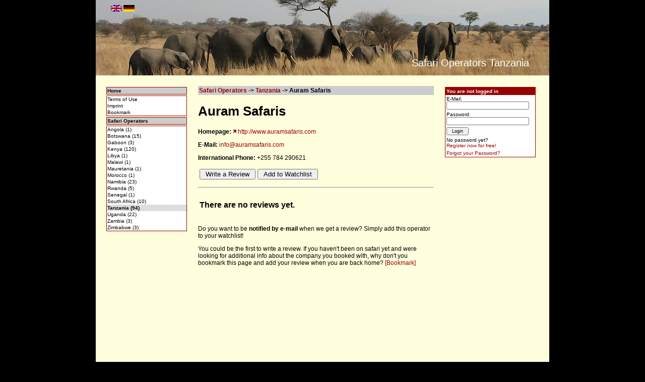

--- FILE ---
content_type: text/html; charset=UTF-8
request_url: https://safari-operators.info/en/reviews-auram_safaris_tanzania.html
body_size: 2152
content:
<!DOCTYPE html PUBLIC "-//W3C//DTD HTML 4.01 Transitional//EN" "http://www.w3.org/TR/html40/strict.dtd">
<script type="text/javascript">
/*<![CDATA[*/
	function addBookmark(title,url) {
		if (window.sidebar) {
			window.sidebar.addPanel(title, url,'');
		} else if( document.all ) {
			window.external.AddFavorite( url, title);
		} else if( window.opera && window.print ) {
			return true;
		}
	}
	
/*]]>*/
</script>
<html>


<head>
	<meta http-equiv="Content-Type" content="text/html; charset=UTF-8">
	<meta http-equiv="Content-Language" content="en">
	<meta name="language" content="en">
	<meta name="content-language" content="en">
	<meta name="description" content="Customer reviews and contact details for Auram Safaris, Tanzania">
	<meta name="keywords" content="Tanzania,Auram Safaris,Safari,Operator,Africa">
	<meta name="robots" content="index,follow">

	<link rel="stylesheet" type="text/css" media="screen" href="/main.css">
	<link rel="shortcut icon" href="../favicon.ico" >

	<title>Auram Safaris, Tanzania</title>
</head>

<body id="main_body">



<div id="container">

<div id="header">
	<div id="text_caption">Safari Operators Tanzania</div>
	<div id="topline">
		<a href="/en/reviews-auram_safaris_tanzania.html"><img src="/img/engflag.gif" alt="English" title="English" border="0" /></a>
		<a href="/de/reviews-auram_safaris_tanzania.html"><img src="/img/deuflag.gif" alt="Deutsch" title="Deutsch" border="0" /></a> 
	</div>
</div>


<table class="content" cellspacing="20"><tr valign="top">

	<td class="left_column"> <!-- linke Spalte -->
		<script language="JavaScript" src="/include/bookmark.js"></script>


<div id="menue">

<ul>
	<li class="firstlevelnavigation"><a href="index.html">Home</a></li>
</ul>
<ul>
	<li><a href="termsofuse.html">Terms of Use</a></li>
	<li><a href="impressum.html">Imprint</a></li>
	<li><a href="#" onmousedown="addBookmark('African Safari Operators: Directory + independent Reviews','http://www.safari-operators/en/index.html')">Bookmark</a></li>
</ul>

<ul>
	<li class="firstlevelnavigation"><a href="operators.html">Safari Operators</a></li>
</ul>

<ul>

		<li ><a href="country_ao.html">Angola (1)</a></li>
		<li ><a href="country_bw.html">Botswana (15)</a></li>
		<li ><a href="country_ga.html">Gaboon (3)</a></li>
		<li ><a href="country_ke.html">Kenya (120)</a></li>
		<li ><a href="country_ly.html">Libya (1)</a></li>
		<li ><a href="country_mw.html">Malawi (1)</a></li>
		<li ><a href="country_mt.html">Mauretania (1)</a></li>
		<li ><a href="country_mc.html">Morocco (1)</a></li>
		<li ><a href="country_na.html">Namibia (23)</a></li>
		<li ><a href="country_rw.html">Rwanda (5)</a></li>
		<li ><a href="country_sn.html">Senegal (1)</a></li>
		<li ><a href="country_za.html">South Africa (10)</a></li>
		<li class="activeitem"><a href="country_tz.html">Tanzania (94)</a></li>
		<li ><a href="country_ug.html">Uganda (22)</a></li>
		<li ><a href="country_zb.html">Zambia (3)</a></li>
		<li ><a href="country_zw.html">Zimbabwe (3)</a></li>
</ul>

</div>
		<div id="left_column_spacer"></div>
	</td>
	
	<td class="center_column"> <!-- mittlere Spalte -->
		<table width="100%" cellspacing="1" bgcolor="#CCCCCC">
			<tr valign="top">
				<td><b><a href="operators.html">Safari Operators</a> -> <a href="country_tz.html">Tanzania</a> -> Auram Safaris</b></td>
			</tr>
		</table>
		
	
		<h1>Auram Safaris</h1>	
		<p><b>Homepage:</b> <img src="/img/link_ext.gif"/><a rel="nofollow" href="http://www.auramsafaris.com" target="_NEW">http://www.auramsafaris.com</a></p>
		<p><b>E-Mail:</b> <a href="mailto:info@auramsafaris.com">info@auramsafaris.com</a></p>		<p><b>International Phone:</b> +255 784 290621</p>		
		<p>
			<table><tr>
			<td><form action="review_1346.html" method="get"><input type="submit" value=" Write a Review " /></form></td>
			<td><form action="watchlist_add_1346.html" method="get"><input type="submit" value=" Add to Watchlist " /></form></td>
			</tr></table>
		</p>

		<hr/>

		

<table width="100%">
	<tr valign="top">
		<td align="left">
			<h3>
			There are no reviews yet.			</h3>
		</td>
		<td align="right">
<!--			<a href="watchlist_1346.html">[Add to Watchlist]</a> -->
<!--			<a href="review_1346.html">[Write a Review]</a> -->
		</td>
	</tr>	
	
</table>

			<p>Do you want to be <b>notified by e-mail</b> when we get a review? Simply add this operator to your watchlist!</P>
			<p>
				You could be the first to write a review. If you haven't been on safari yet and were looking for additional info about the company you booked with, why don't you bookmark this page and add your review when you are back home?				<a href="#" onmousedown="addBookmark('Write a Review: Auram Safaris','http://www.safari-operators/en/operator_1346.html')">[Bookmark]</a>
			</p>
		
	</td>
	
	<td class="right_column">
		<div id="box" width="180">
	<form action="login.html" method="post">
		<input type="hidden" name="lang" value="en" />

		<ul>
			<li class="boxheader">You are not logged in</li>
			<li>E-Mail:<br/><input name="u_email" type="text" size="30" maxlength="200" value=""/></li>
			<li>Password:<br/><input name="u_password" type="password" size="30" maxlength="32" /></li>
			<li><input type="submit" value=" Login "></li>
			<li>No password yet?<br/><a href="user.html">Register now for free!</a></li>
			<li><a href="pwdreset.html">Forgot your Password?</a></li>
		</ul>
	</form>
</div>
						<script type="text/javascript"><!--
				  amazon_ad_tag = "safarioperato-20";  amazon_ad_width = "180";  amazon_ad_height = "150";  amazon_color_border = "990000";  amazon_color_background = "FFFFDD";  amazon_color_link = "990000";  amazon_color_logo = "FFFFFF";  amazon_ad_logo = "hide";  amazon_ad_link_target = "new";//--></script>
				<script type="text/javascript" src="http://www.assoc-amazon.com/s/ads.js"></script>
				
				<script type="text/javascript"><!--
				google_ad_client = "pub-9211828201502966";
				google_ad_width = 180;
				google_ad_height = 150;
				google_ad_format = "180x150_as";
				google_ad_type = "text";
				google_ad_channel ="";
				google_color_border = "990000";
				google_color_bg = "FFFFDD";
				google_color_link = "990000";
				google_color_text = "000000";
				google_color_url = "990000";
				//--></script>
				<script type="text/javascript"
				  src="http://pagead2.googlesyndication.com/pagead/show_ads.js">
				</script>
				</td>

</tr></table>

<div id="footer">
	<div id="footer_text">
		&copy; 2006-2026 safari-operators.info
	</div>
</div>

<!-- Piwik -->
<script type="text/javascript">
  var _paq = _paq || [];
  _paq.push(['trackPageView']);
  _paq.push(['enableLinkTracking']);
  (function() {
    var u="//piwik.frank-hoefer.com/";
    _paq.push(['setTrackerUrl', u+'piwik.php']);
    _paq.push(['setSiteId', 3]);
    var d=document, g=d.createElement('script'), s=d.getElementsByTagName('script')[0];
    g.type='text/javascript'; g.async=true; g.defer=true; g.src=u+'piwik.js'; s.parentNode.insertBefore(g,s);
  })();
</script>
<noscript><p><img src="//piwik.frank-hoefer.com/piwik.php?idsite=4" style="border:0;" alt="" /></p></noscript>
<!-- End Piwik Code -->

</div>
</body>


</html>

--- FILE ---
content_type: text/css
request_url: https://safari-operators.info/main.css
body_size: 972
content:
/*----------------------------------------------------------------------------
  default-styles for html-elements
----------------------------------------------------------------------------*/

body {
	font-family: Verdana, Arial, sans-serif;
	font-style: normal;
	font-size: 12px;
	font-weight: normal;
	text-decoration: none;
	color: #000;
	background : #000;
}

body#main_body {
	margin: 0;
	padding: 0;
	text-align: center;
}

h1 {
  font-style: normal;
  font-size: 26px;
  font-weight: bold;
  text-decoration: none;
  color: #000;
}
h2 {
  font-style: normal;
  font-size: 20px;
  font-weight: bold;
  text-decoration: none;
  color: #000;
}
h3 {
  font-style: normal;
  font-size: 16px;
  font-weight: bold;
  text-decoration: none;
  color: #000;
}
a:link {
  font-style: normal;
  text-decoration: none;
  color: #900;
}
a:visited {
  font-style: normal;
  text-decoration: none;
  color: #900;
}
a:hover {
  font-style: normal;
  text-decoration: underline;
  color: #900;
}
a:active {
  font-style: normal;
  text-decoration: underline;
  color: #c00;
}

form {
	margin: 0;
}

/*-- global container ------------------------------------------------------*/

#container {
	position: relative;
	padding: 0;
	margin: 0 auto;
	text-align: left;
	width: 900px;
	background: #ffd;
}

/*-- main container: contains all between header and footer ----------------*/

#main_container {
	height: auto;
	padding: 0;
	margin: 20px 20px;
}

/*--- the main container is devided in sub containers ----------------------*/

.content {
/*	width: 100%;*/
}

.left_column {
	width: 160px;
}

.center_column {
	width: 468px;
}

.right_column {
	width: 180px;
}

/*--- header ---------------------------------------------------------------*/

#header	{
	padding: 0;
	margin: 0;
	background: url(img/headerbg.jpg) no-repeat;
	width: 900px;
	height: 150px;

	top: 0px;
	left: 0px;
}

/*--- caption (as text or background image) --------------------------------*/

#text_caption {
	position: relative;
	top: 100px;
	left: 240px;
	width: 620px;
	line-height: 50px;
	text-align: right;
	height: 50px;

	font-size: 20px;
	color: #fff;
}

#image_caption {
}

#topline {
	position: absolute;
	top: 10px;
	left: 30px;
	width: 800px;
	height: 20px;
	color: #fff;
	background: transparent;
/*	text-align: center;*/
	font-weight: bold;
}

/*--- footer ---------------------------------------------------------------*/

#footer {
	margin: 0;
	padding: 0;
	width: 900px;
	height: 54px;
	clear: both;
	background: transparent url(img/footerbg.gif) top left no-repeat;
}

#footer_text {
	padding: 10px 0 0 0;
	margin: 0 30px 0 30px;
	text-align: center;
	font-size: 11px;
	color: #fff;
}

/*------------------------ Menue --------------------------*/

#menue {
	width: 160px;
	font-size: 10px;
}

#left_column_spacer {
	padding: 0;
	margin: 0 auto;
	text-align: left;
	height: 300px;
}

.menuekopf {
	font-weight: bold;
	color: #000000;
	background-color: #CCC;
	padding: 1px;
	border: 1px solid orange;
}

.activeitem {
	font-weight: bold;
	background-color: #ddd;
}

#menue ul {
	list-style-type: none;
	padding: 0px;
	border: 1px solid #900;
	margin-top: 2px;
	margin-bottom: 2px;
	margin-right: 0px;
	margin-left: 0px;
	background-color: #FFF;
}

#menue li {
	display: block;
	padding: 1px;
}

#menue li a, #menue li a:link {
	text-decoration: none;
	display: block;
	color: #000000;
}

#menue li a:hover, #menue li a:active, #menue li a:focus {
	color: #fff;
	background-color: #818181;
}

.firstlevelnavigation {
	background-color: #CCC;
	font-weight: bold;
}


/*------------------------ Teaser --------------------------*/

#box {
	width: 100%;
	font-size: 10px;
}

#box ul {
	list-style-type: none;
	padding: 0px;
	border: 1px solid #900;
	margin-top: 2px;
	margin-bottom: 2px;
	margin-right: 0px;
	margin-left: 0px;
	background-color: #FFF;
}

#box li {
	padding: 2px;
}

#box input {
	font-size: 9px;
}

.boxheader {
	font-weight: bold;
	color: #fff;
	background-color: #900;
}

.errormessage {
	font-weight: bold;
	color: #f00;
}

.boxheader_light {
	font-weight: bold;
	color: #000;
	background-color: #ddd;
}


/*--- special text blocks ---------------------------------------------------------------*/

p.quote {
  border: 1px solid #900;
  background: #fff;
  padding: 10px;
  font-style: italic;
  margin: 20px 20px 20px 20px;
}

p.summary {
  font-weight: bold;
}

.borderbox {
	border: 1px solid #900;
}

.fieldlabel {
	width: 120px;
	font-weight: bold;
	text-align: right;
}

.reviewbox {
	width: 100%;
  margin: 0px 0px 4px 0px;
	border: 1px solid #900;
	font-size: 10px;
}

.reviewtop {
	background: #900;
}

.nx {
	display: none;
}